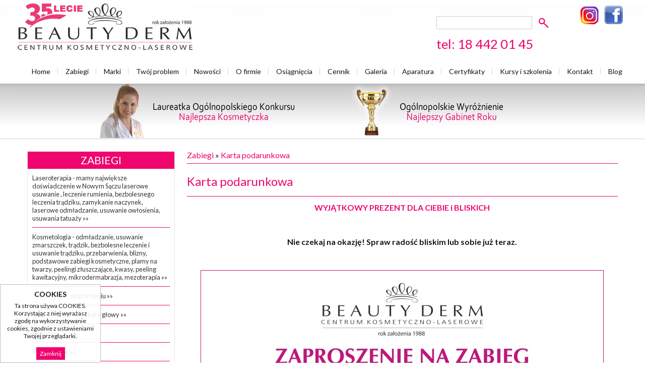

--- FILE ---
content_type: text/html; charset=utf-8
request_url: https://www.atelierurody.com.pl/karta-podarunkowa.html
body_size: 4936
content:
<!DOCTYPE HTML>
<html lang="pl">
<head>
  <title>Karta podarunkowa - Salon kosmetyczny Beauty-Derm</title>
  <meta name="description" content="WYJĄTKOWY PREZENT DLA CIEBIE i BLISKICH Nie czekaj na okazję! Spraw radość bliskim lub sobie już teraz. Przed każdym zabiegiem kosmetolog ..." />
  <meta name="generator" content="Quick.Cms.Ext v6.1" />
  <meta name="viewport" content="width=device-width, initial-scale=1" />
    <link rel="stylesheet" href="templates/default/style.css" />
  <link rel="stylesheet" href="templates/default/style-sliders.css" />
  <link rel="stylesheet" href="templates/default/style-widgets.css" />
  <link rel="shortcut icon" type="image/x-icon" href="favi.png" />

  <!--[if lt IE 9]>
  <link rel="stylesheet" href="templates/default/oldie.css" />
  <script src="plugins/html5shiv.js"></script>
  <![endif]-->
  <script src="plugins/jquery.min.js"></script>
  <script src="core/common.js"></script>
  <script src="core/libraries/quick.slider.js"></script>  <script src="core/libraries/quick.box.js"></script>
</head>
<body id="page30">
<nav id="skiplinks">
  <ul>
    <li><a href="#head2">Przejdź do menu głównego</a></li>
    <li><a href="#content">Przejdź do treści</a></li>
    <li><a href="#search">Przejdź do wyszukiwarki</a></li>
    <li><a href="mapa-strony.html#page">Przejdź do mapy strony</a></li>
    </ul>
</nav>
<div id="container">
  <div id="header">
    <header id="head1">      <div class="container">
        <div id="logo">          <div id="title"><a href="./"><img src="templates/default/img/logo1.jpg" alt="BEAUTY - DERM Centrum Kosmetyczno - Laserowe Nowy Sącz" /></a></div>

        </div>
        <div id="fb">
				  <div class="ins"><a href="https://www.instagram.com/beauty_derm_ns/" target="_blank"><img src="templates/default/img/ins.png" border="0"></a></div>
          <div class="fbBox logo"><a href="http://www.facebook.com/CentrumKosmetyczneBeautyDerm" target="_blank"><img src="templates/default/img/fb.png" width="40" height="40" border="0"></a></div>
           <div class="fbBox"><iframe src="https://www.facebook.com/plugins/like.php?href=http://www.facebook.com/CentrumKosmetyczneBeautyDerm&amp;layout=box_count&amp;show_faces=true&amp;width=100&amp;action=like&amp;font&amp;colorscheme=light&amp;height=65" scrolling="no" frameborder="0" style="border:none; overflow:hidden; width:100px; height:65px;" allowtransparency="true"></iframe></div>
        </div>
        <div id="box-search-tel">
                    <a id="search" tabindex="-1"></a>
          <form method="post" action="wyniki-wyszukiwania.html" id="search-form">
            <fieldset>
              <legend class="wai">Wyszukiwarka</legend>
              <span><label for="sSearch" class="wai">szukaj</label><input type="text" name="sSearch" id="sSearch" value="" maxlength="100" /></span><button type="submit" title="szukaj">szukaj</button>
            </fieldset>
          </form>
                    <div id="tel">tel: <a href='tel:18442 0145'>18 442 01 45</a></div>
        </div>

      </div>
    </header>
    <header id="head2">      <div class="container">

                <div id="menuResponsive"></div>
        <div id="searchRes"></div>
        <nav class="menu-1"><ul><li><a href="./">Home</a></li><li class=" selected-parent action"><a href="zabiegi.html">Zabiegi</a><ul><li class=" action"><a href="laseroterapia,16.html">Laseroterapia</a><ul><li><a href="laseroterapia.html">Laseroterapia - oferta »»</a></li><li><a href="laserowe-leczenie-tradziku.html">Laserowe leczenie trądziku »»</a></li><li><a href="usuwanie-tatuazy-i-makijazu-permanentnego-brwi-laser-nd-yag.html">Usuwanie tatuaży i makijażu permanentnego brwi Laser Nd:Yag »»</a></li></ul></li><li class=" action"><a href="kosmetyka.html">Kosmetologia</a><ul><li><a href="odmladzanie-usuwanie-zmarszczek.html">Odmładzanie, usuwanie zmarszczek »»</a></li><li><a href="tradzik-przebarwienia-blizny.html">Trądzik pospolity, przebarwienia, blizny »»</a></li><li><a href="tradzik-oczyszczanie-manualne.html">Trądzik - oczyszczanie manualne »»</a></li><li><a href="naczynka-rumien-skora-wrazliwa.html">Trądzik różowaty, naczynka, rumień, skóra wrażliwa »»</a></li><li><a href="inne-zabiegi-kosmetyczne.html">Inne zabiegi kosmetyczne »»</a></li></ul></li><li class=" action"><a href="trychologia-stop-lysieniu,151.html">Trychologia - stop łysieniu</a><ul><li><a href="trychologia-stop-lysieniu.html">Leczenie łysienia, wypadania włosów, trycholog Nowy Sącz »»</a></li><li><a href="trychologia-medyczna-farmakologiczna-mezoterapia-iglowa.html">Trychologia medyczna - Hair Filler »»</a></li><li><a href="trychologia-estetyczna-mezoterapia-mikroiglowa.html">Trychologia estetyczna - wspomagająca »»</a></li><li><a href="trychologia-kosmetyczna-pielegnacyjna.html">Trychologia kosmetyczna - pielęgnacyjna »»</a></li></ul></li><li><a href="mikropigmentacja-skory-glowy.html">Mikropigmentacja skóry głowy</a></li><li><a href="blizny.html">USUWANIE BLIZN</a></li><li class=" action"><a href="mezoterapie.html">Mezoterapie</a><ul><li><a href="mezoterapia-frakcyjna-skinpen-epionce,195.html">Mezoterapia frakcyjna Dermapen »»</a></li><li><a href="mezoterapia-mikroiglowa,197.html">Mezoterapia Mikroigłowa »»</a></li><li><a href="mezoterapia-beziglowa,196.html">Mezoterapia bezigłowa »»</a></li><li><a href="radiofrekwencji-mikroiglowej-thermofraxel.html">Radiofrekwencji Mikroigłowej ThermoFraxel »»</a></li></ul></li><li><a href="fale-radiowe-(rf-laser).html">Fale Radiowe (RF+laser)</a></li><li><a href="zabiegi-dla-mezczyzn.html">Zabiegi dla mężczyzn</a></li><li><a href="elektroliza-(naczynka-wlosy).html">Elektroliza (naczynka, włosy)</a></li><li class=" action"><a href="zabiegi-wyszczuplajace.html">Zabiegi wyszczuplające</a><ul><li><a href="lipolaser-laserowa-redukcja-tkanki-tluszczowej.html">LipoLaser - laserowa redukcja tkanki tłuszczowej »»</a></li><li><a href="drenaz-limfatyczny-presoterapia-boa.html">Drenaż limfatyczny Presoterapia BOA »»</a></li><li><a href="fale-radiowe-z-laserem-(cialo).html">Fale radiowe z laserem (ciało)  »»</a></li><li><a href="liposukcja-ir.html">Liposukcja IR »»</a></li><li><a href="dermologica-(dermomasaz-podcisnieniowy).html">Dermologica (dermomasaż podciśnieniowy) »»</a></li><li><a href="tlenoterapia-przy-zabiegach-na-cialo.html">Tlenoterapia przy zabiegach na ciało »»</a></li></ul></li><li><a href="makijaz-permanentny,23.html">Makijaż permanentny</a></li><li class=" action"><a href="day-spa.html">Day Spa</a><ul><li><a href="day-spa-wyjatkowa-oferta.html">Day Spa wyjątkowa oferta »»</a></li><li><a href="pakiety-kosmetyczne.html">Pakiety kosmetyczne »»</a></li><li><a href="pakiety-na-cialo-wyszczuplanie.html">Pakiety na ciało - wyszczuplanie »»</a></li><li><a href="pakiety-slubne.html">Pakiety ślubne »»</a></li><li><a href="pakiety-dla-kobiet-w-ciazy.html">Pakiety dla kobiet w ciąży »»</a></li></ul></li><li><a href="masaze.html">Masaże</a></li><li class=" action"><a href="przedluzanie-lifting-rzes.html">Przedłużanie, lifting rzęs</a><ul><li><a href="przedluzanie-rzes-1-1-i-objetosciowe.html">Przedłużanie rzęs 1:1 i objętościowe »»</a></li><li><a href="lifiting-laminacja-i-botulina-rzes.html">Lifiting, laminacja i botulina rzęs »»</a></li></ul></li><li><a href="stylizacja-slubna.html">Stylizacja ślubna</a></li><li><a href="makijaz-slubny-i-okazjonalny.html">Makijaż ślubny i okazjonalny</a></li><li class=" action"><a href="manicure-pedicure.html">Manicure, pedicure</a><ul><li><a href="odmladzanie-dloni-usuwanie-plam.html">Odmładzanie dłoni, usuwanie plam »»</a></li><li><a href="profesjonalna-pielegnacja-rak-i-stop.html">Profesjonalna pielęgnacja rąk i stóp »»</a></li></ul></li><li class="selected"><a href="karta-podarunkowa.html">Karta podarunkowa</a></li></ul></li><li><a href="marki.html">Marki</a></li><li><a href="twoj-problem.html">Twój problem</a></li><li><a href="nowosci.html">Nowości</a></li><li><a href="o-firmie.html">O firmie</a></li><li><a href="osiagniecia.html">Osiągnięcia</a></li><li><a href="cennik.html">Cennik</a></li><li><a href="galeria.html">Galeria</a></li><li><a href="aparatura.html">Aparatura</a></li><li><a href="certyfikaty.html">Certyfikaty</a></li><li><a href="kursy-i-szkolenia.html">Kursy i szkolenia</a></li><li><a href="kontakt.html">Kontakt</a></li><li><a href="blog.html">Blog</a></li></ul></nav>
      </div>
    </header>
       <div id="slider-1" class="bannerStatic"><a href="osiagniecia.html"><img src="templates/default/img/header.jpg" alt="Baner" /></a></div>
  </div>

  <div id="body">
    <div class="container">
            <div id="content">
<article id="page">
<link rel="stylesheet" href="plugins/accordion/style.css">
<script src="plugins/accordion/jQuery.js"></script>
<script>
$(function() {
  $( "#accordion" ).accordion({
    heightStyle: "content",
    active: false,
    collapsible: true
  });
});
</script>
<div id="page-left"> 
          <div class="box-left"><nav class="menu-1"><ul><li class=" selected-parent action"><a href="zabiegi.html">Zabiegi</a><ul><li class=" action"><a href="laseroterapia,16.html">Laseroterapia - mamy największe doświadczenie w Nowym Sączu laserowe usuwanie , leczenie rumienia, bezbolesnego leczenia trądziku, zamykanie naczynek, laserowe odmładzanie, usuwanie owłosienia, usuwania tatuaży »»</a><ul><li><a href="laseroterapia.html">Laseroterapia - oferta »»</a></li><li><a href="laserowe-leczenie-tradziku.html">Laserowe leczenie trądziku »»</a></li><li><a href="usuwanie-tatuazy-i-makijazu-permanentnego-brwi-laser-nd-yag.html">Usuwanie tatuaży i makijażu permanentnego brwi Laser Nd:Yag »»</a></li></ul></li><li class=" action"><a href="kosmetyka.html">Kosmetologia - odmładzanie, usuwanie zmarszczek, trądzik, bezbolesne leczenie i usuwanie trądziku, przebarwienia, blizny, podstawowe zabiegi kosmetyczne, plamy na twarzy, peelingi złuszczające, kwasy, peeling kawitacyjny, mikrodermabrazja, mezoterapia »»</a><ul><li><a href="odmladzanie-usuwanie-zmarszczek.html">Odmładzanie, usuwanie zmarszczek »»</a></li><li><a href="tradzik-przebarwienia-blizny.html">Trądzik pospolity, przebarwienia, blizny »»</a></li><li><a href="tradzik-oczyszczanie-manualne.html">Trądzik - oczyszczanie manualne »»</a></li><li><a href="naczynka-rumien-skora-wrazliwa.html">Trądzik różowaty, naczynka, rumień, skóra wrażliwa »»</a></li><li><a href="inne-zabiegi-kosmetyczne.html">Inne zabiegi kosmetyczne »»</a></li></ul></li><li class=" action"><a href="trychologia-stop-lysieniu,151.html">Trychologia - stop łysieniu »»</a><ul><li><a href="trychologia-stop-lysieniu.html">Leczenie łysienia, wypadania włosów, trycholog Nowy Sącz »»</a></li><li><a href="trychologia-medyczna-farmakologiczna-mezoterapia-iglowa.html">Trychologia medyczna - Hair Filler »»</a></li><li><a href="trychologia-estetyczna-mezoterapia-mikroiglowa.html">Trychologia estetyczna - wspomagająca »»</a></li><li><a href="trychologia-kosmetyczna-pielegnacyjna.html">Trychologia kosmetyczna - pielęgnacyjna »»</a></li></ul></li><li><a href="mikropigmentacja-skory-glowy.html">Mikropigmentacja skóry głowy »»</a></li><li><a href="blizny.html">Blizny »»</a></li><li class=" action"><a href="mezoterapie.html">Mezoterapie »»</a><ul><li><a href="mezoterapia-frakcyjna-skinpen-epionce,195.html">Mezoterapia frakcyjna Dermapen »»</a></li><li><a href="mezoterapia-mikroiglowa,197.html">Mezoterapia Mikroigłowa »»</a></li><li><a href="mezoterapia-beziglowa,196.html">Mezoterapia bezigłowa »»</a></li><li><a href="radiofrekwencji-mikroiglowej-thermofraxel.html">Radiofrekwencji Mikroigłowej ThermoFraxel »»</a></li></ul></li><li><a href="fale-radiowe-(rf-laser).html">Fale Radiowe (RF+laser) - odmładzanie twarzy, wyszczuplanie ciała, rozstępy »»</a></li><li><a href="zabiegi-dla-mezczyzn.html">Zabiegi dla meżczyzn »»</a></li><li><a href="elektroliza-(naczynka-wlosy).html">Elektroliza (naczynka, włosy, włókniaki) »»</a></li><li class=" action"><a href="zabiegi-wyszczuplajace.html">TYLKO U NAS  rewolucyjne zabiegi - wyszczuplanie, modelowanie sylwetki, usuwanie cellulitu, rozstępy. DERMOLOGICA + LIPOSUKCJA IR + FALE RADIOWE z LASEREM + Tlenoterapia hiperbaryczna i inhalacyjna »»</a><ul><li><a href="lipolaser-laserowa-redukcja-tkanki-tluszczowej.html">LipoLaser - laserowa redukcja tkanki tłuszczowej »»</a></li><li><a href="drenaz-limfatyczny-presoterapia-boa.html">Drenaż limfatyczny Presoterapia BOA »»</a></li><li><a href="fale-radiowe-z-laserem-(cialo).html">Fale radiowe z laserem (ciało)  »»</a></li><li><a href="liposukcja-ir.html">Liposukcja IR »»</a></li><li><a href="dermologica-(dermomasaz-podcisnieniowy).html">Dermologica (dermomasaż podciśnieniowy) »»</a></li><li><a href="tlenoterapia-przy-zabiegach-na-cialo.html">Tlenoterapia przy zabiegach na ciało »»</a></li></ul></li><li><a href="makijaz-permanentny,23.html">Makijaż permanentny - Long Time Liner wszystkimi technikami: Ombre, Cieniową, Pudrową, Piórkową, Microblending. »»</a></li><li class=" action"><a href="day-spa.html">Day Spa »»</a><ul><li><a href="day-spa-wyjatkowa-oferta.html">Day Spa wyjątkowa oferta »»</a></li><li><a href="pakiety-kosmetyczne.html">Pakiety kosmetyczne »»</a></li><li><a href="pakiety-na-cialo-wyszczuplanie.html">Pakiety na ciało - wyszczuplanie »»</a></li><li><a href="pakiety-slubne.html">Pakiety ślubne »»</a></li><li><a href="pakiety-dla-kobiet-w-ciazy.html">Pakiety dla kobiet w ciąży »»</a></li></ul></li><li><a href="masaze.html">Masaże »»</a></li><li class=" action"><a href="przedluzanie-lifting-rzes.html">Przedłużanie rzęs na stałe - metoda 1:1, zagęszczanie rzęs »»</a><ul><li><a href="przedluzanie-rzes-1-1-i-objetosciowe.html">Przedłużanie rzęs 1:1 i objętościowe »»</a></li><li><a href="lifiting-laminacja-i-botulina-rzes.html">Lifiting, laminacja i botulina rzęs »»</a></li></ul></li><li><a href="stylizacja-slubna.html">Stylizacja ślubna - Pakiety Ślubne »»</a></li><li><a href="makijaz-slubny-i-okazjonalny.html">Makijaż ślubny i okazjonalny (ArtDeco) »»</a></li><li class=" action"><a href="manicure-pedicure.html">Manicure i stylizacja paznokci, pedicure kosmetyczny, żel, hybrydy, odmładzanie dłoni, usuwanie plam, podologia, pielęgnacja rąk i stóp. »»</a><ul><li><a href="odmladzanie-dloni-usuwanie-plam.html">Odmładzanie dłoni, usuwanie plam »»</a></li><li><a href="profesjonalna-pielegnacja-rak-i-stop.html">Profesjonalna pielęgnacja rąk i stóp »»</a></li></ul></li><li class="selected"><a href="karta-podarunkowa.html">Karta podarunkowa »»</a></li></ul></li></ul></nav></div><div class="widgets-list widgets-3"><ul><li id="widget-3" class="widget type-1"><div class="description"><p><a href="promocja-miesiaca.html"><img src="templates/default/img/oferta_specjalna1.jpg" alt="" width="239" height="42" /></a></p></div></li><li id="widget-4" class="widget type-1"><div class="description"><p><a href="sprawdz-swoja-skore.html"><img src="templates/default/img/oferta_specjalna2.jpg" alt="" width="239" height="42" /></a></p></div></li><li id="widget-5" class="widget type-1"><div class="description"><p><a href="day-spa.html"><img src="templates/default/img/oferta_specjalna3.jpg" alt="" width="239" height="42" /></a></p></div></li><li id="widget-6" class="widget type-1"><div class="description"><p><a href="bon-rabatowy.html"><img src="templates/default/img/oferta_specjalna4.jpg" alt="" width="239" height="42" /></a></p></div></li></ul></div></div>
  <div id="page-right"><nav class="breadcrumb"><a href="zabiegi.html">Zabiegi</a>&nbsp;&raquo;&nbsp;<a href="karta-podarunkowa.html">Karta podarunkowa</a></nav><h1>Karta podarunkowa</h1><div class="content"><p class="txd2" style="text-align: center;">WYJĄTKOWY PREZENT DLA CIEBIE i BLISKICH</p>
<p> </p>
<p style="text-align: center;"><strong>Nie czekaj na okazję! Spraw radość bliskim lub sobie już teraz.</strong></p>
<p> </p>
<p><strong><img style="display: block; margin-left: auto; margin-right: auto;" src="images/zaproszenie.jpg" alt="" width="800" height="377" /></strong></p>
<p> </p>
<p style="text-align: center;"><strong>Przed każdym zabiegiem kosmetolog przeprowadza bezpłatne elektroniczne badanie skóry celem indywidualnego doboru zabiegu.</strong></p>
<p> </p>
<p>Wykup bon upominkowy o dowolnej wartości, obdarz nim bliską osobę: mamę, ojca, żonę, męża, przyjaciółkę, partnera. Każdy z nas potrzebuje relaksu lub odrobiny luksusu. Zdrowa, ładna skóra możę przywrócić pewność siebie, lepsze samopoczucie, odmienić nasze życie.</p>
<p>Obdarzona osoba sama zadecyduje o wyborze terminu i stosownego dla niej zabiegu. Centrum BEAUTY - DERM oferuje największą ofertę w Nowym Sączu.</p>
<p>Bon upominkowy można też zrealizować w formie doboru odpowiednich kosmetyków do pielęgnacji, czy leczenia w domu. Można go również zrealizować wybierając pakiet -<a class="l" href="day-spa-wyjatkowa-oferta.html"> zobacz pakiet »»</a></p>
<p> </p>
<p> </p></div></div>
</article>

      </div>
     
    </div>
  </div>
</div>
<div id="foot-logo">  <footer>
    <div class="container">
      <div class="images-slider-6"><ul class="images-6"><li><a href="http://www.atelierurody.com.pl/zabiegi-firmowe-10.html" title=""><img src="files/165/mc.png" alt="" /></a></li><li><a href="http://www.atelierurody.com.pl/zabiegi-firmowe-2.html" title=""><img src="files/165/logo1.png" alt="" /></a></li><li><a href="http://www.atelierurody.com.pl/makijaz-permanentny.html" title=""><img src="files/165/logo9.png" alt="" /></a></li><li><a href="files/logo12.png" class="quickbox[1]" title=""><img src="files/165/logo12.png" alt="" /></a></li><li><a href="files/logo13.png" class="quickbox[1]" title=""><img src="files/165/logo13.png" alt="" /></a></li><li><a href="http://www.atelierurody.com.pl/mezoterapia-frakcyjna-skinpen-epionce.html" title=""><img src="files/165/logo14.png" alt="" /></a></li><li><a href="http://www.atelierurody.com.pl/zabiegi-firmowe-6.html" title=""><img src="files/165/logo2.png" alt="" /></a></li><li><a href="http://www.atelierurody.com.pl/zabiegi-firmowe-7.html" title=""><img src="files/165/logo3.png" alt="" /></a></li><li><a href="http://www.atelierurody.com.pl/zabiegi-firmowe-9.html" title=""><img src="files/165/logo4.png" alt="" /></a></li><li><a href="http://www.atelierurody.com.pl/stylizacja-paznokci.html" title=""><img src="files/165/logo5.png" alt="" /></a></li><li><a href="http://www.atelierurody.com.pl/zabiegi-firmowe-4.html" title=""><img src="files/165/logo7.png" alt="" /></a></li><li><a href="files/logo11.png" class="quickbox[1]" title=""><img src="files/165/logo11.png" alt="" /></a></li><li><a href="http://www.atelierurody.com.pl/francuski-zabieg-firmowy-ma-bougie-magiczny-relaks-i-regeneracja-skory.html" title=""><img src="files/165/logo25.png" alt="" /></a></li><li><a href="http://www.atelierurody.com.pl/zabiegi-firmowe-11.html" title=""><img src="files/165/logo24.png" alt="" /></a></li><li><a href="http://www.atelierurody.com.pl/organic-oxygen.html" title=""><img src="files/165/logo23.png" alt="" /></a></li><li><a href="http://www.atelierurody.com.pl/zabieg-exuviance-professional-dla-skory-naczyniowej.html" title=""><img src="files/165/logo22.png" alt="" /></a></li><li><a href="files/logo26.png" class="quickbox[1]" title=""><img src="files/165/logo26.png" alt="" /></a></li><li><a href="files/logo27.png" class="quickbox[1]" title=""><img src="files/165/logo27.png" alt="" /></a></li><li><a href="files/logo28.png" class="quickbox[1]" title=""><img src="files/165/logo28.png" alt="" /></a></li></ul></div><script>$(".images-slider-6").quickslider({ mSliderType: "image", sAnimation: "list", iPause:3000 });</script>
    </div>
  </footer>
</div>
<div id="foot">  <footer>
    <div class="container">

      <div class="copy">BEAUTY - DERM Centrum Kosmetyczno - Laserowe Nowy Sącz <br>
<a href="http://opensolution.org/">Powered by Quick.CMS</a>  Realizacja: <a href="http://www.verakom.pl" target="_blank">Verakom</a></div>
    </div>
  </footer>
</div>
<div class="widgets-list widgets-5"><script>$( function(){displayNotice( 9, 0, true );} );</script>
      <aside class="widget type-10 location-0 id-9"><div class="head">Cookies</div><div class="description"><p>Ta strona używa COOKIES. Korzystając z niej wyrażasz zgodę na wykorzystywanie cookies, zgodnie z ustawieniami Twojej przeglądarki.</p></div><div class="close"><a href="#">Zamknij</a></div></aside><script>
    (function(i,s,o,g,r,a,m){i['GoogleAnalyticsObject']=r;i[r]=i[r]||function(){
    (i[r].q=i[r].q||[]).push(arguments)},i[r].l=1*new Date();a=s.createElement(o),
    m=s.getElementsByTagName(o)[0];a.async=1;a.src=g;m.parentNode.insertBefore(a,m)
    })(window,document,'script','//www.google-analytics.com/analytics.js','ga');
    ga('create', 'UA-10343003-25', 'auto');
    ga('send', 'pageview');
    </script></div>
</body>
</html>

--- FILE ---
content_type: text/css
request_url: https://www.atelierurody.com.pl/templates/default/style.css
body_size: 5689
content:
/* Quick.Cms.Ext v6.x default stylesheet */
@import url(https://fonts.googleapis.com/css?family=Lato:400,700&subset=latin,latin-ext);
/* GLOBAL STYLES */
body, body *{margin:0;padding:0;border:0;-webkit-box-sizing:border-box;-moz-box-sizing:border-box;box-sizing:border-box;}
body,table{color:#141515;font-size:1em;font-family: 'Lato', sans-serif;}
h1,h2,h3,h4{font-size:1em;}
body#page1{padding:0;background:#fff url('img/bg.jpg') repeat-x;text-align:center;}
body{padding:0;background:#fff url('img/bg_all.jpg') repeat-x center 10px;text-align:center;}
hr {height:0;margin:20px 0;border:none;border-top:1px solid #ee056e;}
#searchRes{display:none}

input[type="text"], input[type="password"], input[type="file"], input[type="email"], select, textarea{padding:2px;border-width:1px;border-style:solid;border-color:#CCCCCC;font-family:Arial, sans-serif;font-size:1em;border-radius:2px;}
input[type="text"]:focus, input[type="password"]:focus, input[type="email"]:focus, select:focus, textarea:focus{border-color:#ee056e;box-shadow:0 0 3px #ee056e;outline:none}
input[type="text"].warning-required, input[type="password"].warning-required, input[type="email"].warning-required, select.warning-required, textarea.warning-required{background:#fbefef;border-color:#bb4c2e;}
input[type="submit"], button[type="submit"]{padding:5px 14px;border-width:1px;border-style:solid;background:#ee056e;color:#fff;transition:all 0.3s ease;font-family:Arial, sans-serif;font-size:1em;border-radius:2px;}
input[type="submit"]:hover, input[type="submit"]:focus, button[type="submit"]:hover, button[type="submit"]:focus{background:#b70455;cursor:pointer;}
label{font-weight:bold;}
label span{padding-left:10px;color:#aaa;font-weight:normal;}
/* 
table{border-collapse:collapse;border-spacing:0;font-size:100%;margin:5px;}
tbody, tfoot, thead{margin:0;padding:0;}*/
caption {margin:0;padding:2px 4px;border:1px solid #e8eaee;font-size:100%;font:inherit;vertical-align:baseline;}
td {padding:4px 6px;}

.txd3 {ffont-size: 13px;font-weight: bold;color:#ee056e;}
.txd {font-size: 16px;font-weight: bold;color:#ee056e;text-decoration: none;}
.txd2 {font-size: 16px;font-weight: bold;color:#ee056e;text-decoration: none;}

a{color:#000;text-decoration:underline;}
a:hover{color:#ee056e;text-decoration:underline;}
a:visited{}

.msg{clear:both;overflow:hidden;padding:20px 0;text-align:center;}
.msg.done, .msg.error{margin:10px 0;background:#0093dd url('img/info.png') no-repeat 20px center;color:#fff;font-size:1.5em;}
.msg.done a, .msg.error a{color:#fff;}
.msg.done a:hover, .msg.error a:hover{color:#1f1a17;}
.msg a.action{display:inline-block;margin:7px 7px;padding:3px 8px;border:1px solid #fff;text-decoration:none;font-size:0.813em;}
.msg a.action:hover{background:#fff;}
.msg.panel a.action{margin-top:13px;}
.msg.error{background-color:#cc1426;}
.wai{position:absolute;width:1px;height:1px;clip:rect(1px 1px 1px 1px);clip:rect(1px, 1px, 1px, 1px);overflow:hidden;}

#container, #foot .container, #foot-logo .container{position:relative;width:1220px;margin:0px auto;text-align:left;/*box-shadow:0 2px 6px rgba(100,100,100,0.3); */}
#container:after{content:"";display:table;clear:both;}
#header{}
#body, #foot, #foot-logo{float:left;width:100%;margin:0 auto;padding:0;}
#body img{max-width:100%;}

/* QUICK LINKS */
#skiplinks{position:absolute;top:0;left:0;}
#skiplinks a{position:absolute;top:-500px;left:0;z-index:10;min-width:200px;padding:10px;color:#fff;}
#skiplinks a:focus{top:0;background:#000;color:#fff;}

/* LOGO, HEADER BACKGROUND AND SLOGAN */
#head1{float:left;width:100%;height:124px;}
#head1 .container{}
#logo{float:left;padding:5px 0 0 5px;position:relative;}
#logo #title{float:left;}
#logo #title a{color:#1f1a17;font:bold 3.25em 'Arial';line-height:1em;text-decoration:none;}
#logo #title a span{color:#cc1426;background:inherit;}
#logo #title a strong{color:#0093dd;background:inherit;}
#logo #title a em{color:#cc1426;font-style:normal;}
#logo #slogan{float:left;clear:left;padding:4px 0 0 4px;background:inherit;color:#1f1a17;}

#box-search-tel{float:right}
#tel{clear:both;float:left;padding:4px 0;background:inherit;color:#EE056E;font:normal 1.6em 'Lato';margin-top:10px}
#tel a{text-decoration:none;color:#EE056E;}
#fb{float: right;margin-top:10px;margin-left: 14px;}
#fb .fbBox.logo{padding-left:18px}
#fb .ins{float:left;margin: 1px 8px 12px 0;}

#search-form{float:left;min-width:140px;width:90%;margin:32px 1% 0 0;text-align:right;}
#search-form input[type="text"], #search-form button{float:left;height:26px;padding:5px 3%;}
#search-form input[type="text"]{min-width:100px;width:78%;background:#fff;color:#333;border-top-right-radius:0;border-bottom-right-radius:0;}
#search-form button{width:20%;background:url('img/search.png') no-repeat center center;color:transparent;border-top-left-radius:0;border-bottom-left-radius:0;line-height:0.8em;}
#search-form button:hover, #search-form button:focus{background-color:#f2f2f2;transition:all 0.5s ease;}

/* HEADER WITH TOP MENU */
#head2{float:left;width:100%;}
#head2 .container{float:left;width:100%;height: 43px;}

/* MENU TOP 1*/
#header .menu-1{float:right;clear:both}
#header .menu-1 ul{float:left;width:100%;height:100%;margin:0;list-style:none;}
#header .menu-1 li{position:relative;float:left;padding:2px 7px;margin: 0;background: url('img/li.jpg') no-repeat right center}
#header .menu-1 a{float:left;width:100%;margin:0;padding:0px 8px;color:#141515;font-size:0.875em;text-decoration:none;background:transparent}
#header .menu-1 ul li a:hover, #header .menu-1 ul li.selected a{color:#fff;transition:all 0.5s ease;background:#ee056e}
#header .menu-1 li:last-child {background:transparent}
/* DROP DOWN MENU */
#header .menu-1 > ul{margin:4px 0 8px; line-height:1.5em;}
#header .menu-1 li{position:relative;}
#header .menu-1 li a{border:0;}

#header .menu-1 li:after{display:none;}

#header .menu-1 ul ul li:first-child{padding-top:16px}

#header .menu-1 ul li.selected ul li a{background:#fff;color:#141515;}
#header .menu-1 ul li.selected ul li a:hover{color:#fff;background:#ee056e}

#header .menu-1 ul ul{display:none;position:absolute;top:25px;left:0px;z-index:10;height:auto;white-space:nowrap;background:#fff;width:auto;box-shadow: 0px 6px 11px 0px rgba(156,147,156,1);}

#header .menu-1 > ul > li:hover > ul{display:block;}
#header .menu-1 ul ul li{clear:left;display:block;width:100%;margin-left:0;background:none}
#header .menu-1 > ul > li > ul > li{border-top:1px solid #fff;}

#header .menu-1 > ul > li > ul > li > ul{top:0;left:100%;border-left:5px solid #ee056e;}
#header .menu-1 > ul > li > ul > li:hover ul{display:block;background:#fff;}
#header .menu-1 ul ul ul li{border-bottom:1px solid #fff;}
#header .menu-1 ul ul ul li a{font-size:0.875em;}

/* MENU TOP 2*/
#header .menu-2{float:right;}
#header .menu-2 ul{float:left;width:100%;height:100%;margin:0;list-style:none;}
#header .menu-2 li{position:relative;float:left;padding:2px 7px;margin: 0;background: url('img/li.jpg') no-repeat right center}
#header .menu-2 a{float:left;width:100%;margin:0;padding:0px 7px;color:#141515;font-size:0.875em;text-decoration:none;background:transparent}
#header .menu-2 a:hover, #header .menu-2 .selected a, #header .menu-2 .selected-parent a{color:#fff;transition:all 0.5s ease;background:#ee056e}
#header .menu-2 li:last-child{background:transparent}
/* DROP DOWN MENU */
#header .menu-2 > ul{margin:6px 0 0;line-height:1.5em;}
#header .menu-2 li{position:relative;}
#header .menu-2 li a{border:0;}

/* SLIDER */
/* You will find slider styles in style-slider.css file */

/* BODY/CONTENT STYLES */
#body{clear:both;margin:0}
#body:after{content:"";display:table;clear:both;}

/* PAGE */
#page{position:relative;float:left;width:98%;margin:0 0 10px;text-align:left;padding-left: 2%;}
#page h1{padding:24px 0 15px;color:#ee056e;font-size:1.5em;font-weight:normal;width:100%;border-bottom:1px solid #ee056e}
#page .msg.error h1{margin-top:15px;color:#fff;}
#page .msg.error.panel h1{margin:0;font-size:1em;}

#page-left{width:25%;float:left;margin-top:26px}
#page-right{width:73%;float:right;margin-left:2%}

#page-left .menu-1 a{text-decoration:none}
#page-left .menu-1 ul{list-style:none}
#page-left .menu-1 ul li{border: 1px solid #E6E6E6;padding: 0 0 20px;}
#page-left .menu-1 ul ul li{border:0;padding: 0}
#page-left .menu-1 ul ul li a{border-top:1px solid #ee056e;}
#page-left .menu-1 ul ul li:first-child a{border-top:0}

#page-left .menu-1 ul li a{text-transform: uppercase;display: block;text-align:center;background:#ee056e;color:#fff;padding:4px 10px;width:100%;font-size:1.33em;font-weight:400}

#page-left .menu-1 ul ul li, #page-left .menu-1 ul li{width:100%;float:left;}
#page-left .menu-1 ul ul li a{color:#333333;float:left;background:#fff;text-align:left;padding:10px 0;margin:0 3%;width: 94%;text-transform:inherit;font-size:0.8em;font-weight:400}
#page-left .menu-1 ul ul li a:hover, #page-left .menu-1 ul ul li.selected a{color:#000000;}
#page-left .menu-1 ul ul li.selected a{font-weight:bold}
#page-left .menu-1 ul ul li.selected ul li a{font-weight:normal;color:#333333;border-top:0}
#page-left .menu-1 ul ul li.selected ul li.selected a, #page-left ul ul li ul li a{border-top:0}
#page-left .menu-1 ul ul ul{display:none;float:left}
#page-left .menu-1 ul ul li ul li a{padding-left:16px;padding-right:5px}

/* PAGE - BREADCRUMB (navigation path) */
#page nav.breadcrumb{float:left;width:100%;border-bottom:1px solid #ee056e;margin:18px 0 20px 0}
#page nav.breadcrumb a{text-decoration:none;color:#ee056e;font-size:1em;font-weight:normal;width:100%;line-height: 2em;}
#page nav.breadcrumb a:hover{}


#page div.content.cennik{clear:both;float:left;margin-top:10px;font-size:0.8em}
/* PAGE CONTENT */
#page div.content{line-height:1.5em;margin: 10px 0;}
#page div.content > ul, #page div.content > ol{padding:0 0 0 30px;}
/* #page div.content > ul:after, #page div.content > ol:after{content:"";display:table;clear:both;} */ /* Uncomment if necessary */
#page div.content > ul li, #page div.content > ol li{margin:8px;padding:0;}
#page div.content > h2, #page div.content > h3{font-size:1.5em;line-height:1.75em;font-weight:normal;}
#page div.content > h3{font-size:1.25em;}
#page div.content > p{padding-bottom:10px;}

#page ul.options{float:left;width:100%;margin:0 10px 20px 0;list-style:none;}
#page ul.options::after{content:"";display:table;clear:both;}
#page ul.options li{float:left;margin:0 10px 0 0;}
#page ul.options .edit a, #page ul.options .delete a{display:inline-block;width:21px;height:21px;background:url('../admin/img/options.png') no-repeat 0px 0px;text-indent:100%;white-space:nowrap;overflow:hidden;font-size:1%;color:transparent;}
#page ul.options .edit a:hover{background-position:0 -21px;}
#page ul.options .delete a{background-position:-21px 0;}
#page ul.options .delete a:hover{background-position:-21px -21px;}

#page > time{position:absolute;top:40px;right:0;color:#6e6e6e;}

/* IMAGES STYLES */
/* global */
#content li img{border:1px solid #141515}
#content li img:hover{opacity:0.6;}
/* list global */
ul[class*='images-']{list-style:none;}
ul[class*='images-'] li{margin:0 0 15px 0;background:inherit;text-align:center;}
ul[class*='images-'] p{max-width:250px;margin:0 auto;color:#0093dd;font-size:0.875em;}
#content div.content .images-3, #content div.content .images-4{padding:0;}
/* list custom */
.images-1{clear:left;float:left;margin:9px 20px 0 0;}
.images-2{clear:right;float:right;margin:8px 0 0 15px;}
.images-3, .images-4{clear:both;}
.images-4{padding-top:15px;}
.images-3:after, .images-4:after{content:'';display:table;clear:both;}
.images-3 li, .images-4 li{float:left;width:25%;}
.images-3 li:nth-child(4n+1), .images-4 li:nth-child(4n+1){clear:left;}
#content div.content .images-3, #content div.content .images-4{clear:none;}

/* list custom */
div.content ul[class*='images-']{clear:both;display:flex;flex-flow:row wrap;justify-content: start;list-style:none;padding: 20px 0 !important;}
div.content ul[class*='images-'] li:before{display:none}
div.content ul[class*='images-'] li{flex:0 0 calc( 100% / 4 );padding: 0 1% !important;margin:8px 0 !important}

/* FILES LIST STYLES */
.files-list{width:100%;float:left;margin:15px 0 5px;list-style:none;vertical-align:middle;border-left:2px solid #c8cccf;font-size:0.9em;}
.files-list li{float:left;clear:left;width:100%;height:20px;margin:9px 0 9px 20px;padding-left:30px;background:url('img/files-ext.gif') no-repeat 0 -260px;}
.files-list p{display:inline;color:#0093dd;font-style:italic;}
.files-list p:before{content:" - ";}
.files-list .zip{background-position:0 0;}
.files-list .xml{background-position:0 -20px;}
.files-list .xls{background-position:0 -40px;}
.files-list .web{background-position:0 -60px;}
.files-list .vcf{background-position:0 -80px;}
.files-list .txt{background-position:0 -100px;}
.files-list .sys{background-position:0 -120px;}
.files-list .swf{background-position:0 -140px;}
.files-list .psd{background-position:0 -160px;}
.files-list .pps{background-position:0 -180px;}
.files-list .png{background-position:0 -200px;}
.files-list .pic{background-position:0 -220px;}
.files-list .pdf{background-position:0 -240px;}
.files-list .nn{background-position:0 -260px;}
.files-list .eml{background-position:0 -280px;}
.files-list .media{background-position:0 -300px;}
.files-list .fla{background-position:0 -320px;}
.files-list .exe{background-position:0 -340px;}
.files-list .chm{background-position:0 -360px;}
.files-list .cdr{background-position:0 -380px;}

/* QUICK.BOX */
#quick-box{position:fixed;width:100%;height:100%;left:0;top:0;background:rgba( 0, 0, 0, 0.7 );z-index:200;}
#quick-box .background{height:100%;}
#quick-box .quick-box-container{position:absolute;padding:0;border-radius:5px;box-shadow: 0 0 15px 1px #000;}
#quick-box .image-wrapper{position:relative;line-height:0;}
#quick-box .image-wrapper img{margin:0;padding:0;border-radius:5px;}
#quick-box .navigation{position:absolute;bottom:0;margin:0;padding:5px 0;text-align:center;font-size:0.875em;font-weight:bold;color:#ddd;line-height:normal;background:rgba( 0, 0, 0, 0.2 );width:100%;}
#quick-box .description{margin:0;padding:5px 0;text-align:center;font-size:0.875em;color:#ddd;font-weight:bold;background:rgba( 0, 0, 0, 0.8 );border-bottom-left-radius:5px;border-bottom-right-radius:5px;max-height:66px;overflow:hidden;}

#quick-box .prev, #quick-box .next{position:absolute;display:block;width:50%;top:15%;height:70%;margin:0px;color:#fff;font-family:Verdana;z-index:100;opacity:0.15;text-decoration:none;}
#quick-box .prev span, #quick-box .next span{position:absolute;top:47%;left:0;padding:10px;border:1px solid #fff;background:#000;}
#quick-box .next span{left:auto;right:0;border-right:none;}
#quick-box .prev span{border-left:none;}
#quick-box .next:hover, #quick-box .prev:hover{opacity:0.8;}
#quick-box .prev{left:0;}
#quick-box .next{right:0;}
#quick-box .close{position:absolute;top:0;right:0;padding:0 4px 2px;opacity:0.5;background:#000;color:#fff;font-weight:bold;font-family:"Trebuchet MS";text-decoration:none;border:1px solid #fff;border-top:none;border-right:none;border-top-right-radius:5px;z-index:100;}
#quick-box .close:hover{opacity:0.8;}
#quick-box .close, #quick-box .prev, #quick-box .next{line-height:normal;}
#quick-box .loading{display:block;padding:40px 35px;color:white;line-height:1em;}

/* SUBPAGES LIST STYLES */
/* global */
[class*="pages-"]{float:left;width:100%;margin:7px 0;list-style:none;}
.pages-list li{clear:left;float:left;width:100%;margin:8px 0;padding: 0 ;border: 1px solid #e3e3e3; }
.pages-list li .image{float:left;margin:10px 2.5% 5px;}
.pages-list h2{padding:10px 2px;font-size:1em;border-bottom: 1px solid #e3e3e3; background: #f9f9f9;}
.pages-list h2 a{color:#555555;font-size:0.9em;font-weight:normal;background:none;padding-left: 19px;text-decoration:none;}
.pages-list h2 a:hover{color:#cc1426;background:none;text-decoration:underline;}
.pages-list div.description{margin:5px 2.5% 0;font-weight:normal;font-size:1em;line-height:1.4em;}
.pages-list ul, .pages-list ol{float:left;width:96%;margin:5px 0 0 4%;padding:0;list-style:disc;}
.pages-list li li{padding:0;border:0;background:none;}
.pages-list li ol{list-style:decimal;}
.pages-list p, .pages-5 p{padding-bottom:0px;}
/* custom */
.pages-4 time{display:block;padding:0 2.5% 5px;color:#6e6e6e;}
.pages-5{clear:both;}
.pages-5:after{content:'';display:table;clear:both;}
.pages-5 li{clear:none;float:left;width:25%;margin:0;padding:5px 0;border-top:1px solid #ee056e;text-align:left}
.pages-5 li .image{margin:0 0 5px;}
.pages-5 h2{padding:0 0 10px;}
.pages-5 h2, .pages-5 h2 a{color:#141515;font-size:0.938em;font-weight:normal;background:none;text-decoration:none;text-transform: uppercase;}
.pages-5 h2 a:hover{color:#cc1426;background:none;text-decoration:underline;}
 @media screen and (min-width:801px){ .pages-5 li:nth-child(4n+1){clear:left;} }

#page1 .pages-5 li img{height:133px}

#accordion .image{float:left;padding:0 2% 2% 0}

.pages{clear:both;padding:8px 0;text-align:right;}
.pages ul, .pages li{display:inline;}
.pages li{padding:0 2px;}
.pages a, .pages strong{padding:0 3px;}

/* SITE MAP */
#site-map{clear:left;margin:10px 0;list-style:none;}
#site-map > li{padding:8px 0;}
#site-map > li > a{font-weight:bold;}
#site-map ul{padding:3px 0 3px 30px;list-style:none;}
#site-map ul li{padding:3px 0;}

/* FOOTER - SITE AND SCRIPT COPYRIGHTS STYLES */
#foot{clear:both;background:transparent;font-size:0.75em;color:#7A7F7F}
#foot .container{padding:22px 25px;}
#foot .container:after{content:"";display:table;clear:both;}
#foot a{text-decoration:none; color:#7A7F7F}
#foot a:hover{text-decoration:underline;}
#foot a.ve{
	text-decoration: underline;
	color: #333333
}
#foot a.ve:hover{text-decoration:none;}
#foot .copy{float:left;clear:both;margin-top:40px}

#foot-logo{clear:both;background:transparent;font-size:1.083em;height:136px;border-top:1px solid #d2d2d2;border-bottom:1px solid #d2d2d2;margin-top: 10px;}

.dev{padding:5px;text-align:center;color:#f00;font-weight:bold;}

.form-full{clear:both;float:left;width:100%;margin:25px auto 0;}
.form-full dt{padding:0 0 7px;}
.form-full dd{margin-bottom:20px;}
.form-full input[type="text"], .form-full input[type="email"], .form-full input[type="password"], .form-full textarea{width:99%;padding:7px;font-size:1em;}
.form-full .captcha input{min-width:60px;width:6%;}
.form-full .captcha strong{font-weight:bold;}
.form-full .captcha em{font-style:normal;font-weight:bold;}
.form-full .captcha ins{padding:0 3px;font-weight:bold;text-decoration:none;}
.form-full .save{text-align:center;}
.form-full .save input{padding:7px 14px;text-transform:uppercase;letter-spacing:1px;}

.titleImage{position:relative}

/* TAGS */
#tags{list-style:none;clear:both;float:left;margin-top:20px;padding: 0 6px;}
#tags li{display:inline-block;}
#tags a{display:inline-block;margin:0 5px;padding:3px 6px 3px 21px;background:url('img/tag.png') no-repeat 2px 4px;border:1px solid #e8eaee;}
#tags a:hover{color:#cc1426;}
#tags li.head{margin:0;padding-left:0;border:0;font-weight:bold;padding:8px 0}

@media print{
  /* PRINT STYLES */
  * {color:#000 !important;background:#fff !important;border-color:#444 !important;border-width:1px !important;}

  body{margin:1cm 0;font-size:0.875em;}
  #container{position:static;width:17.2cm;height:auto;margin:0;box-shadow:none;}
  #head1{height:auto;}
  #logo{padding:0 0 0.2cm;}
  #logo #title a{font-size:2em;}
  #header .menu-1{margin-top:0.3cm;}
  #header .menu-1 li a{padding:0.1cm 0.2cm;border:0;border-right:1px solid #000;font-size:1em;}
  #header .menu-1 .selected a{font-weight:bold;}
  #head2 .container{position:static;}

  #body{clear:none;border-top:0;}
  #page{clear:both;position:static;float:none;}
  #page h1{margin:0;}

  #body, #head1, #foot{float:none;}
  #search-form, #foot .options{display:none;}
}

/* RESPONSIVE WEB DESIGN - media queries */
  @media screen and (max-width:1219px){
    body#page1{background:#fff url('img/bg-1024.jpg') repeat-x;}
    body{background:#fff url('img/bg_all-1024.jpg') repeat-x left 10px;}
    #container, #foot .container, #foot-logo .container{width:100%;}
    #logo #title img{width:280px;margin:10px 0 0 20px}
    #content .files-list li{width:80%;margin-left:15px;padding-left:30px;}
    #body ul[class*='images-'] img{max-width:95%;}
    .pages-5 li{padding: 25px 0.5%;}
    #page1 .pages-5 li img{height:120px}
    #header .menu-1 a{padding: 0px 1px;}
  }
  @media screen and (max-width:1023px){
    .pages-5 h2, .pages-5 h2 a{font-size: 0.85em;}
  }
  @media screen and (max-width:1016px){
   
    #menuResponsive{clear:both;float:right;width:38px;height:46px;background:url('img/menu_smart.png') no-repeat center center;cursor:pointer;padding:9px 20px 0 10px;margin:-8px 40px 0 10px;z-index:999}
    #head2 .menu-1{float:left;top:5px;position:relative;list-style:none;width:100%;display:none;background:#EE056E;z-index:101;}
    #head2 .menu-1 ul{padding-left:0}
    #head2 .menu-1 > ul{margin:0}
    #head2 .menu-1 li{width:100%;background:none;padding:0}
    #head2 .menu-1 li a{padding: 15px 0 15px 30px;color:#fff;font-size:0.85em;border-bottom: 1px solid #D9D9D9;}
    #head2 .menu-1 .selected a, #head2 .menu-1 .selected-parent a, #head2 .menu-1 a:hover, #head2 .menu-1 .selected a{color:#fff;text-decoration:underline}
    
    #head2 .menu-1 > ul > li:hover > ul,  #head2 .menu-1 > ul > li > ul > li:hover ul{display:none;}
    #head2 .menu-1 ul ul, #head2 .menu-1 > ul > li > ul > li > ul{position:relative;top:0;width:100%;left:0;}
    #head2 .menu-1 ul ul ul li{border-bottom:0}
    #head2 .menu-1 a{color: #292929;text-decoration:none}
    #header .menu-1 ul ul li:first-child{padding:0}

    #head2 .menu-1 ul ul{background:none;box-shadow:none}
    #head2 .menu-1 > ul > li > ul > li > ul{background:#EE056E}
    #head2 .menu-1 > ul > li > ul > li{border-top:0}
    #head2 .menu-1 ul ul li a{padding-left:46px;color: #fff;}
    #head2 .menu-1 ul ul ul li a{padding-left:60px;color: #fff;border-left:0}
    #head2 .menu-1 ul ul ul li a, #head2 .menu-1 ul ul li a{padding-top:15px;padding-bottom:15px}
    #head2 .menu-1 > ul > li > ul > li > ul{border-left:0}
    #header .menu-1 > ul > li > ul > li:hover ul{background:#EE056E;font-size:0.85em;}


    #header .menu-2 > ul{margin-top:-38px}

    .pages-5 li{width:33%;}
    .pages-5 li:nth-child(3n+1){clear:left;}
    .pages-5 li:nth-child(4n+1){clear:none}
    #body img{height: auto;}
    /*#page12 #body table{min-width:658px}*/
    .pages-list h2{float:left;width:100%}
    .pages-list h2 a{padding:4px;float:left}

  }
  @media screen and (max-width:710px){
    #search-form{display:none;position:absolute;top:0;width:100%;background:#fff;padding:10px 40px;margin:0;z-index:999;border:1px solid #EE056E}
    #searchRes{display:block;float:right;cursor:pointer;margin:6px 20px 6px}
    #tel{position:absolute;left:80px;top:100px;font-size:1.33em}
    #box-search-tel{float:none}
  }
  @media screen and (max-width:640px){

    #header .menu-2 > ul{margin-top: -44px;}
    .pages-5 li{width:49%;text-align: center;}
    .pages-5 li:nth-child(2n+1){clear:left;}
    .pages-5 li:nth-child(3n+1){clear:none;}
    .pages-5 li:nth-child(4n+1){clear:none}
     #page-left{display:none}
     #page-right{width: 100%;}
    
  }
  @media screen and (max-width:480px){
    .images-3 li, .images-4 li{width:50%;}
    .images-3 li:nth-child(2n+1), .images-4 li:nth-child(2n+1){clear:left;}
    .images-3 li:nth-child(4n+1), .images-4 li:nth-child(4n+1){clear:none;}

    /*.pages-list li{padding:10px 0;}*/
    .pages-5 li{width:98%;clear:left;}

    #foot .copy, #foot .options{width:100%;}
    #foot .options li{float:left;margin:15px 25px 0 0;}
		
		div.content ul[class*='images-'] li{flex:0 0 calc( 100% / 2 );padding: 0 1% !important;margin:8px 0 !important}
  }
  @media screen and (max-width:419px){
    body#page1, body{background:#fff}
    #logo{width:68%}
    #logo #title img{width:90%}
    #fb{margin-left:0}
   /* #logo #title img{width:200px;margin:10px 0 0 20px}*/
    #page1 #head2 .container, #head2 .container{height:62px}
    #tel{left:46px}
    #head2 .menu-2 > ul{margin-top: -50px;}
    #head2 .menu-2{width:100%;}
    #head2 .menu-2 li{width:33%;padding:0}
    #head2 .menu-2 li:after{display:none;}
    #head2 .menu-2 a{margin:0;padding:5px 7px;font-size:0.875em;text-align:center}
    #head2 .menu-1{top: 8px;}
    

  }
  @media screen and (max-width:320px){
    #searchRes{display:none}
    #logo #title img{width:190px;margin:10px 0 0 10px}
    #tel{left:33px}
  }
/* PLUGINS */

/* COMMENTS */
#comments{float:left;width:100%;margin:25px auto 0;padding-top:25px;border-top:5px solid #e8eaee;}
#comments h2{margin-bottom:10px;padding-bottom:15px;color:#cc1426;font-size:1.5em;font-weight:normal;border-bottom:1px solid #eff0f3;}
#comments article{clear:left;float:left;width:100%;margin:10px 0;border-bottom:1px solid #eff0f3;}
#comments header{float:left;width:100%;margin-bottom:10px;}
#comments h3{float:left;font-size:1em;color:#0070b8;}
#comments time{float:right;color:#888;font-size:0.875em;}
#comments p{clear:both;margin-bottom:25px;font-weight:normal;font-size:0.875em;line-height:1.4em;}
#comments .msg{float:left;width:100%;margin:30px 0 50px;}

#comments-form legend{padding-bottom:25px;font-size:1.25em;color:#cc1426;}
@media screen and (max-width:1023px){
  #comments .msg{background-image:none;}
  #comments-form, #comments-form *{box-sizing:border-box;}
}





--- FILE ---
content_type: text/css
request_url: https://www.atelierurody.com.pl/templates/default/style-sliders.css
body_size: 1154
content:
/* Quick.Cms.Ext v6.x slider stylesheet */
/* Quick.Slider */

/* GLOBAL */
.quick-slider{position:relative;margin:auto;overflow:hidden;}
.quick-slider ul{padding:0;margin:0;list-style:none;}
.quick-slider-slide{position:absolute;left:0;top:0;width:100%;display:none;text-align:left;overflow:hidden;line-height:0;}
.quick-slider-slide:first-child{display:block;}
.quick-slider-nav-arrows{z-index:5;position:absolute;float:right;display:block;margin:0 0 -20px;padding:5px 10px;border:1px solid #fff;color:#fff;text-decoration:none;background:rgba(0,0,0,0.4);transition:all 0.3s ease;}
.quick-slider-nav-arrows:hover{color:#000;text-decoration:none;border:1px solid #000;background:rgba(255,255,255,0.4);}
.quick-slider-nav-arrows-next{right:20px;}
.quick-slider-nav-arrows-prev{left:20px;}
.quick-slider-nav-arrows-next:before{content:" >";}
.quick-slider-nav-arrows-prev:before{content:"< ";}
.quick-slider-nav-dots-wrapper{position:absolute;bottom:20px;width:20%;list-style:none;}
.quick-slider-nav-dots{float: left;width: 16px;height: 16px;margin: 0 12px 0 0;background: #fff;border: 1px solid #7E7E7E;color: transparent;border-radius: 12px}
.quick-slider-nav-dots.active, .quick-slider-nav-dots:hover{background:#7E7E7E;transition:all 0.3s ease;color:transparent;}
.quick-slider-slide .description{z-index:3;position:absolute;padding:10px;line-height:1.33em;color:#363636;font-size:1.25em;}
.quick-slider-slide .description a{color:inherit;}
.quick-slider-slide .description a:hover{text-decoration:none;}

/* CUSTOM - TOP SLIDER */
#page1 #slider-1{position:relative;height:auto;max-height:458px;overflow:hidden;color:#fff;width:908px;float:right}
#slider-1{position:relative;height:auto;max-height:107px;overflow:hidden;color:#fff;width:1220px;float:right}
#slider-1 li.no-img{min-height:300px;}
#slider-1 .quick-slider-nav-arrows{top:50%;transform:translateY(-50%);min-height:60px;height:40%;margin:0;padding:0 10px;border:0;opacity:0.5;}
#slider-1 .quick-slider-nav-arrows:hover{opacity:0.6;background:#000;}
#slider-1 .quick-slider-nav-arrows:before{content:"";display:block;position:relative;top:50%;transform:translateY(-50%);width:32px;height:32px;background:url('img/arrows.png') no-repeat 0 0;}
#slider-1 .quick-slider-nav-arrows-prev:before{background-position:0 -32px;}
#slider-1 .quick-slider-nav-arrows-next{right:0;}
#slider-1 .quick-slider-nav-arrows-prev{left:0;}
#slider-1 .quick-slider-nav-dots-wrapper{left:60px;}
#slider-1 .quick-slider-slide .description{top:80px;left:30px;min-width:150px;width:35%;margin-top:10px;}
#slider-1 .quick-slider-slide .description strong{padding:24px 0 15px;color:#ee056e;font-size:1.6em;font-weight:normal;width:100%;}
/* slide with specified ID */
#slider-1 .slide3{}

/* CUSTOM - WIDGET SLIDER */
.widget.type-3 .slider{position:relative;clear:both;display:none;overflow:hidden;color:#fff;text-align:center;}
.widget.type-3 .slider li.no-img{min-height:150px;}
.widget.type-3 .slider .quick-slider-nav-arrows{bottom:50px;}
.widget.type-3 .slider .quick-slider-nav-dots-wrapper{left:0;bottom:10px;margin:0 auto;text-align:center;}
.widget.type-3 .slider .quick-slider-nav-dots-wrapper li{display:inline-block;}
.widget.type-3 .slider .quick-slider-slide .description{top:0;left:0;width:100%;font-size:0.875em;}
#content .widget.type-3 li img{box-shadow:none;}
#content .widget.type-3 li img:hover{opacity:1;}
/* subpages slider */
.widget .pages-slider li{line-height:1.25em;color:#333;} /* you can also set height here */
.widget .pages-slider .image{float:left;min-width:210px;width:39%;}
.widget .pages-slider .name{float:left;min-width:250px;width:60%;padding-bottom:10px;font-size:1.25em;}
.widget .pages-slider time{float:left;min-width:250px;width:60%;padding-bottom:10px;}
.widget .pages-slider .slider-description{float:left;min-width:300px;width:55%;color:#000;}
.widget .pages-slider li.no-img .slider-description{width:100%;}
.widget .slider .quick-slider-nav-dots-wrapper{right:0;top:0;width:auto;}
.widget .slider .quick-slider-nav-dots-wrapper li{display:inline-block;}
.widgets-2 .type-6 .slider.quick-slider{overflow:visible}
.widgets-2 .type-6 .slider .quick-slider-slide{overflow:visible;}
#content .widget.type-6 li img{box-shadow:none;}

@media print{
  /* PRINT STYLES */
  #slider-1, .quick-slider img, .quick-slider-nav-arrows, .quick-slider-nav-dots{display:none;}
}

/* RESPONSIVE WEB DESIGN - media queries */
@media screen and (max-width:1219px){
  #page1 #slider-1{max-width:908px;width:70%;}
  #slider-1 li img{width:100%}
  #slider-1 .quick-slider-slide .description strong{font-size: 1.25em;}
  .quick-slider-slide .description{font-size: 1em;}
  #slider-1, #slider-1 img{width:100%}
}
@media screen and (max-width:1023px){
  #page1 #slider-1{width:100%;max-width:100%}
}
@media screen and (max-width:770px){
  #slider-1 .quick-slider-slide .description{top:40px;}
  #slider-1 .quick-slider-nav-dots-wrapper{display:none}
}
@media screen and (max-width:640px){
  #slider-1 .quick-slider-slide .description{top:10px;left: 10px;}
  #slider-1 .quick-slider-slide .description strong{font-size:1em}
  .quick-slider-slide .description{font-size:0.75em}
  #slider-1.bannerStatic{max-height:100%}
}
@media screen and (max-width:440px){
  .quick-slider-slide .description{display:none}
}

/* PLUGINS */


--- FILE ---
content_type: text/css
request_url: https://www.atelierurody.com.pl/templates/default/style-widgets.css
body_size: 2655
content:
/* Quick.Cms.Ext v6.x slider stylesheet */
/* WIDGETS
  to style widgets in specific location use:
  .widgets-1 ... - type: top header
  .widgets-2 ... - type: header below menu
  .widgets-3 ... - type: footer after content
  #content ... - type: inside page content
*/

/* GLOBAL */
.widgets-1{position:relative;width:1200px;margin:10px auto;text-align:left;overflow:hidden;}
.widgets-1 > ul > li{float:left;margin:10px 0;color:#333;}
.widgets-1 div.head{margin-bottom:10px;text-align:center;font-size:1em;color:#cc1426;}
.widgets-2 > ul, .widgets-2 > ul > li, .widgets-3 > ul, .widgets-3 > ul > li, #content .widget{padding:10px 1%;}
.widget div.head{color: #141515; font-size: 0.938em; font-weight: normal; background: none;text-decoration: none;text-transform: uppercase;}
.widgets-1 > ul, .widgets-2 > ul, .widgets-3 > ul{float:left;width:100%;list-style:none;}
.widget > div.description{padding-bottom:5px;}
.widget ul{list-style:none;}

/* TYPE: HEADER|FOOTER - GLOBAL */
.widgets-2 > ul > li, .widgets-3 > ul > li{float:left;margin:10px 1%;}

/* INSIDE PAGE CONTENT - GLOBAL */
/*#content .widget{float:left;margin:10px 1%;}*/

/* Display option: CONTENT */
.widget.type-1{width:31.3%;}
/*#content .widget.type-1{border:1px solid #e8eaee;border-top-width:5px;}*/
.widget.type-1 ul, .widget.type-1 ol{padding:0 0 0 30px;overflow:hidden;}
.widget.type-1 li{margin:5px 0;padding:0;border-left:0;}
.widget.type-1 p{padding-bottom:7px;}

/* Display option: PAGE */
.widget.type-2{width:31.3%;}
.widget.type-2 img{float:left;margin:4px 15px 7px 0;box-shadow:0 0 4px rgba(100,100,100,0.4);}
.widget.type-2 img:hover{opacity:0.8;}
.widget.type-2 div.name{font-size:1.188em;}
.widget.type-2 div.name a{text-decoration:none;}
.widget.type-2 time{display:block;padding-top:5px;color:#6e6e6e;}
.widget.type-2 div.description{margin-top:6px;text-align:justify;font-size:0.875em;}
#content .widget.type-2{width:31.3%;border:1px solid #e8eaee;border-top-width:5px;}

/* Display option: SLIDER
   slider styles in style-slider.css file */
.widget.type-3, .widget.type-6{width:48%;padding-left:0;padding-right:0;}

/* Display option: MENU */
.widget.type-4{width:31.3%;}
.widget.type-4 nav ul{list-style:none;}
.widget.type-4 nav > ul > li{padding:4px 0 4px 22px;background:url('img/list.png') no-repeat 0px 8px;font-size:1.188em;}
.widget.type-4 nav > ul > li a{text-decoration:none;}
.widget.type-4 nav > ul > li ul{margin-left:3px;font-size:0.895em;}
.widget.type-4 nav > ul > li li{padding-top:2px;}
.widget.type-4 nav > ul > li li:before{content:'>';margin-right:7px;font-size:0.824em;color:#cc1426;font-weight:bold;}
#content .widget.type-4{width:31.3%;border:1px solid #e8eaee;border-top-width:5px;}

/* Display option: SUBPAGES
   other subpages styles you will find in style.css file in SUBPAGES LIST STYLES section
   just move it here and add .widgets-2 to create custom version */
.widget.type-5{width:75%;list-style:none}
.widget.type-5 .pages-list.no-type p{font-size:0.875em;}
#content #page div.content .pages-list.no-type{padding:0;}
.widget.type-5 .pages-5 li{width:30%;margin:10px 1%;padding:10px 0.5%;border:0;text-align:center;}
.widget.type-5 .pages-5 li:nth-child(4n+1){clear:none;}
.widget.type-5 .pages-5 li:nth-child(3n+1){clear:left;}
.widget.type-5 .pages-5 .description{text-align:left;font-size:0.875em;}

.widget.type-5 .pages-0{display:inline-block;float:none;clear:none;font-size:1em;width:auto;border:0;color:#141515;padding:0 4px 0 0;margin:0;line-height:2.5em}
.widget.type-5 .pages-0.pages-list a{padding:0;color:#7A7F7F}
.widget.type-5 .pages-0.pages-list p{display: inline;padding-right:5px}
.widget.type-5 .pages-0.pages-list span{color:#ee056e;}


@media print{
  /* PRINT STYLES */
  .widgets-1{position:static;width:17.2cm;height:auto;margin:0;overflow:visible;}
}

/* RESPONSIVE WEB DESIGN - media queries */
@media screen and (max-width:480px){
  .widget[class*='type-']{width:98%;}
}

/* PLUGINS */

/* Display option: TAGS */
.widget.type-23{width:31.3%;}
.widget.type-23 ul{list-style:none;}
.widget.type-23 li{float:left;margin:0 15px 4px 0;}
.widget.type-23 li a{padding-left:20px;background:url('img/tag.png') no-repeat 0px 2px;}
.widget.type-23 li a:hover{color:#cc1426;}
@media screen and (max-width:900px){
  .widget.type-23{width:48%;}
}
@media screen and (max-width:460px){
  .widget.type-23{width:98%;}
}

/* Display option: NEWSLETTER */
.widget.type-12{width:31.3%;text-align:center;}
.widget.type-12 .default{display:none;}
.widget.type-12 legend{width:100%;font-size:1.25em;text-transform:uppercase;color:#fff;background:#ee056e;text-align:center;padding:6px 0}
.widget.type-12 label{display:block;margin-top:7px;}
.widget.type-12 input[type="email"]{width:70%;margin:10px auto;padding:3% 3%;text-align:center;}
.widget.type-12 input[type="submit"]{padding:2% 5%;}
.widget.type-12 .msg.done{font-size:1.125em}
.widget.type-12 .msg.error{background-position:10px center;font-size:1em;}
@media screen and (max-width:460px){
  .widget.type-12{width:98%;}
}

/* Display option: IMAGE SLIDER */
.images-slider-5{clear:both;margin-bottom:20px;}
.images-slider-6{clear:both;margin-top:20px;width:96%;}
.images-slider-5 ul, .images-slider-6 ul{position:relative;}
.images-slider-5 .quick-slider-slide, .images-slider-6 .quick-slider-slide{float:left;position:relative;width:auto;padding:0 14px;display:block;}
.images-slider-5 .quick-slider-nav-arrows, .images-slider-6 .quick-slider-nav-arrows{bottom:75px;}
.images-slider-5 .quick-slider-slide p, .images-slider-6 .quick-slider-slide p{z-index:3;position:absolute;bottom:0;max-width:70%;padding:5px 10px;text-align:left;background:rgba(0,0,0,0.3);line-height:1.25em;color:white;font-size:0.75em;}

/* Display option: NOTICES */
.widget.type-10{display:none;padding:7px 0;background:#fff;font-size:0.75em;}
.widget.type-10 .close a{padding:5px 7px;font-weight:normal;text-decoration:none;background:#F0056E;color:#fff;}
.widget.type-10 .close a:hover{background:#b30453;}
.widget.type-10.location-0 .head, .widget.type-10.location-3 .head{margin-bottom:7px;font-weight:bold;font-size:1.167em;}
.widget.type-10.location-1 div, .widget.type-10.location-2 div{display:inline-block;margin-right:4px;}
.widget.type-10.location-1 .head, .widget.type-10.location-2 .head{margin-right:10px;font-weight:bold;}
.widget.type-10.location-2{border-bottom:1px solid #555;}
.widget.type-10.location-1, .widget.type-10.location-2, .widget.type-10.location-0{position:fixed;z-index:2;width:100%;background-color:rgba(255,255,255,0.9);}
.widget.type-10.location-2{top:0px;}
.widget.type-10.location-1{bottom:0px;border-top:1px solid #555;}
.widget.type-10.location-0{width:200px;left:0px;bottom:0px;padding:10px;border:1px solid #bbb;}
.widget.type-10.location-3{position:fixed;top:100px;left:50%;z-index:1001;width:700px;margin-left:-350px;padding:30px;text-align:center;background:#fff;border:5px solid #fff;border-radius:10px;font-size:0.938em}
.widget.type-10.location-3 li p{padding:4px 0}
.widget.type-10.location-3 .close{position:absolute;top:0px;right:10px}
.widget.type-10.location-3 .close a{border-radius: 16px;padding:5px 9px;font-size: 0.8em;font-weight: bold;}

.widget.type-10.location-1 .close, .widget.type-10.location-2 .close{margin-left:20px;}
.widget.type-10.location-0 .close, .widget.type-10.location-3 .close{margin-top:15px;}
.widget-dark-background{display:none;position:fixed;width:100%;height:100%;left:0px;top:0px;background:rgba( 0, 0, 0, 0.7 );z-index:1000;}

/* Display option: GOOGLE MAPS */
.widget.type-14{width:98%;border:0;}
#content .widget.type-14{width:99%;}
.widget.type-14 div.head{text-align:left;text-transform:none;}
.widget.type-14 iframe{width:100%;min-height:350px;}

/* Display option: MENU - DROP DOWN */
.type-4 nav > ul{border-top:1px solid #cc1426;}
.type-4 nav > ul > li{position:relative;border-bottom:1px solid #cc1426;}
.type-4 nav > ul > li ul{display:none;position:absolute;top:-1px;left:99%;z-index:10;background:#fff;border:5px solid #cc1426;border-width:1px 1px 1px 5px;white-space:nowrap;}
.type-4 nav > ul > li:hover > a{color:#cc1426;}
.type-4 nav > ul > li:hover > ul{display:block;}
.type-4 nav > ul > li:hover ul li{position:relative;padding:2px 5px 0 8px;border-bottom:1px solid #cc1426;}

.type-4 nav > ul > li > ul > li > ul{left:98%;}
.type-4 nav > ul > li > ul > li:hover ul{display:block;}

.widgets-list.widgets-6 ul{float:left;list-style:none;width:25%;margin:5% auto}
.widgets-list.widgets-6 ul li{width:100%;margin:20px auto;float:left;}
.widgets-list.widgets-6 ul li .description{border:1px solid #ee056e;float:right;padding:18px;background:#fff;}
.widgets-list.widgets-6 ul li .description a{color:#141515;text-decoration:none}
.widgets-list.widgets-6 ul li .description strong{text-decoration:none}
.widgets-list.widgets-6 ul li .description a:hover, .widgets-list.widgets-6 ul li .description strong:hover{text-decoration:none}
.widgets-list.widgets-6 ul li .description:hover{box-shadow: 0px 10px 5px -5px rgba(0, 0, 0, 0.15); }

.widgets-list.widgets-6 ul li .description p{line-height:1.1em;width:242px;text-align:center;font-size:1.2em;color:#141515}
.widgets-list.widgets-6 ul li .description strong{color:#ee056e;font-weight:normal}

.widgets-list.widgets-3 ul{float:left;list-style:none;width:100%;margin:0 auto}
.widgets-list.widgets-3 ul li{width:25%;margin:10px auto;float:left}
.widgets-list.widgets-3 ul li .description{padding:10px 0 0}
.widgets-list.widgets-3 ul li .description p{padding:0;line-height:0}

.widgets-list.widgets-4 #widget-8{list-style:none}
#widget-7{float:left;width:75%}
#widget-8{float:right;width:25%;padding:65px 2% 0}
#widget-8 .newsletter{border:1px solid #DAD8D8;padding-bottom: 6px;}
#widget-8 .newsletter .add img{float:left;padding:6px 0 0 10px;}

#page-left .widget div.head{display:none}
#page-left .widget{margin:0 auto;text-align: center;}
#content #page-left .widget.type-1{border: 0;border-top-width: 0;}
#content #page-left .widgets-list.widgets-3 ul li .description{padding:0}
#content #page-left li img{border:0}

.widgets-list.widgets-3{width:96%;margin:0 2%}
.widgets-list.widgets-3 ul{padding:10px 0}
#content .widgets-list.widgets-3 ul li{padding:10px 0.5% 0;width: 100%;}
#page1 #content .widgets-list.widgets-3 ul li{width:25%}
#content .widgets-list.widgets-3 ul li img{border:0}
#page-left .widgets-list.widgets-3 ul li a{background:none;border-bottom:0}

@media screen and (max-width:1219px){
  .widgets-list.widgets-6 ul{margin-left:10px;display: inline-table;}
}
@media screen and (max-width:1023px){
  .widgets-list.widgets-6 ul{width:91%;margin:0px;display: inline-table;}
  .widgets-list.widgets-6 ul li{width:50%}
  .widgets-list.widgets-6 ul li .description p{width:100%}
  .widgets-list.widgets-6 ul li .description{width:80%;text-align:center;min-height:122px;height:auto}
}
@media screen and (max-width:900px){
  .widgets-list.widgets-3 .widget div.head{font-size: 0.75em;}
  .widgets-list.widgets-3 .widget img{height:auto}
  .widgets-list.widgets-4 ul{width:100%;float:left;text-align:center}
  .widgets-list.widgets-4 #widget-8{width:100%;text-align:center;padding-top:0;padding-bottom:20px}
  #widget-8 .newsletter{width:70%;margin:0 auto}
  #widget-7{display:none;width:100%}
}
@media screen and (max-width:720px){
  .widgets-list.widgets-6 ul li .description p{font-size: 1em;}
  .widgets-list.widgets-6 ul li .description{padding:8px;min-height: 93px;}
  .widget.type-10.location-3{width:100%;left: 0;margin-left:0}
  .widget.type-10.location-3 img{width:100%;height:auto}
}
@media screen and (max-width:640px){
  .widgets-list.widgets-3 ul li{width:49%}
  #page1 #content .widgets-list.widgets-3 ul li{width:50%;text-align:center}

}
@media screen and (max-width:480px){
  .widgets-list.widgets-6 ul{width:100%;margin:0px;display: inline-table;}
  .widgets-list.widgets-6 ul li{width:85%}
  .widgets-list.widgets-6 ul li .description{min-height:auto;height:auto;padding:8px;}
}
@media screen and (max-width:479px){
  #page1 #content .widgets-list.widgets-3 ul li{width:99%;text-align:center}
}

@media screen and (max-width:320px){
  .widgets-list.widgets-3 ul li{width:99%;text-align:center}
  .widgets-list.widgets-6 ul li{width:100%;margin:6px auto}
  .widgets-list.widgets-6 ul li .description{min-height:auto;height:auto;float:left;margin:0 2%;width:96%}
  .images-slider-6 .quick-slider-slide img{width:120px}
   #widget-8 .newsletter{width:100%;margin:0 auto}

}

--- FILE ---
content_type: text/plain
request_url: https://www.google-analytics.com/j/collect?v=1&_v=j102&a=906955553&t=pageview&_s=1&dl=https%3A%2F%2Fwww.atelierurody.com.pl%2Fkarta-podarunkowa.html&ul=en-us%40posix&dt=Karta%20podarunkowa%20-%20Salon%20kosmetyczny%20Beauty-Derm&sr=1280x720&vp=1280x720&_u=IEBAAEABAAAAACAAI~&jid=244019851&gjid=1432572891&cid=1471200499.1769040116&tid=UA-10343003-25&_gid=1898965511.1769040116&_r=1&_slc=1&z=1875685513
body_size: -452
content:
2,cG-5KX34VZ4D3

--- FILE ---
content_type: application/javascript
request_url: https://www.atelierurody.com.pl/core/libraries/quick.box.js
body_size: 2622
content:
/* 
Quick.Box v1.1
License:
  Code in this file (or any part of it) can be used only as part of Quick.Cms.Ext v6.0 or later. All rights reserved by OpenSolution.
*/

// initialization of variables
var oQuickbox = {},
    iAllImages = 0;
    iCurrentImage = 0,
    sQuickGallery = null,
    sNavOutside = 'null', // possible options: null (default), arrows, close, all
    sLoading = '<span class="loading">Loading...</span>';

// download to the cache of all images in the appropriate class
function getQuickboxCache(){
  var aLinks = $('a[class*="quickbox"]');
  if( aLinks.length ){
    aLinks.each( addLinkToCache );
  }
}

function addLinkToCache( iI, oEl ){
  // get the cache attribute
  var sClass = $(oEl).attr( 'class' );
  $(oEl).click(function( e ){
    e.preventDefault();
  });
  // check the gallery type e.g.( quickbox[top] )
  var iStartIndex = sClass.indexOf('['),
      iEndIndex = sClass.indexOf(']'),
      sIndex = sClass.substr(iStartIndex+1,iEndIndex-iStartIndex-1);
  
  // images categorizing
  if( !( oQuickbox[sIndex] ) ){
    if( sIndex == '' )
      sIndex = 'single';
    if( !oQuickbox[sIndex] )
      oQuickbox[sIndex] = [];
  }
  // creating arrays of images
  if( ( oQuickbox[sIndex] ) ){
    oQuickbox[sIndex][oQuickbox[sIndex].length] = $(oEl); 
    $(oEl).attr( 'onclick', 'quickboxInitialize( this, "'+sIndex+'", '+( oQuickbox[sIndex].length - 1 )+' )' );
  }
} 

// keyboard handling
function keyUpHandler( e ){
  ( e.keyCode == 37 && $( '#quick-box .prev:visible').length > 0 ) ? changeImage( 'prev' ) : null;
  ( e.keyCode == 39 && $( '#quick-box .next:visible').length > 0 ) ? changeImage( 'next' ) : null;
  ( e.keyCode == 27 ) ? $('#quick-box').remove() : null;
}

// loading the image to display
function loadImagesWithDetail( ){
  if( $( '#quick-box .image-wrapper img' ).length )
    $( '#quick-box .image-wrapper img' ).remove();
  
  changePositions();
  // adding the appropriate elements before loading the image
  $( '#quick-box .prev span, #quick-box .next span' ).hide();
  $( '#quick-box .image-wrapper .loading' ).remove();
  $( '#quick-box .image-wrapper' ).append( sLoading );
  $( '#quick-box .description' ).hide();

  // image loading
  $('<img src="'+ oQuickbox[sQuickGallery][iCurrentImage].attr( 'href' ) +'"/>').load(function() {
    // change elements properties after load
    $( '#quick-box .prev span, #quick-box .next span' ).show();
    $( '#quick-box .image-wrapper .loading' ).remove();
    $('#quick-box .image-wrapper').append( $(this) );
    $( '#quick-box .description' ).remove();

    // adding description to the image if there is such
    if( typeof( oQuickbox[sQuickGallery][iCurrentImage].attr( 'title' ) ) != 'undefined' && oQuickbox[sQuickGallery][iCurrentImage].attr( 'title' ) != '' )
      $( '#quick-box .quick-box-container' ).append( '<p class="description">'+oQuickbox[sQuickGallery][iCurrentImage].attr( 'title' ) +'</p>' ).show();
    updateControls();
    changePositions();
  });
}

// loading content to display
function loadContent( sClass ){
  $('#quick-box .image-wrapper').removeClass( 'image-wrapper' ).addClass( 'content-wrapper' );
  $('#quick-box .prev, #quick-box .next').remove();
  $('#quick-box .content-wrapper').prepend( $( '.'+sClass ).clone() );
  $('#quick-box .content-wrapper .'+sClass).show();
  changeContentPosition();
}

// setting pop-up position
function changeContentPosition( ){
  iTopPos = Math.round(($(window).height()-$('#quick-box .content-wrapper').height())/2)+'px';
  iLeftPos = Math.round(($(window).width()-$('#quick-box .content-wrapper').width())/2)+'px';        
  $( '#quick-box .quick-box-container' ).animate({ top: iTopPos, left: iLeftPos});
}

// function is responsible for adapting images to the appropriate size
function resizeImage( aSizes ){
  var iRatio = aSizes['iImageHeight'] > 0 ? ( Math.round( aSizes['iImageHeight'] / aSizes['iImageWidth'] * 100 ) / 100 ) : 0;
  // if the height is bigger
  if( iRatio >= 1 ){
    if( ( aSizes['iWindowHeight'] < aSizes['iImageHeight'] ) || ( aSizes['iWindowWidth'] < aSizes['iImageWidth'] ) ){
      aSizes['iImageHeight'] = aSizes['iWindowHeight'];
      aSizes['iImageWidth'] = Math.round( aSizes['iImageHeight'] / iRatio );
      // if the width is bigger than the screen width
      if( aSizes['iWindowWidth'] < aSizes['iImageWidth'] ){
        aSizes['iImageWidth'] = aSizes['iWindowWidth'];
        aSizes['iImageHeight'] = Math.round( aSizes['iImageWidth'] * iRatio );
      }
      changeImageSize( aSizes );
    }
  }
  else if( iRatio > 0 ){ // if the width is bigger
    if( ( aSizes['iWindowWidth'] < aSizes['iImageWidth'] ) || ( aSizes['iWindowHeight'] < aSizes['iImageHeight'] ) ){
      aSizes['iImageWidth'] = aSizes['iWindowWidth'];
      aSizes['iImageHeight'] = Math.round( aSizes['iImageWidth'] * iRatio );
      // if the height is bigger than the screen height
      if( aSizes['iWindowHeight'] < aSizes['iImageHeight'] ){
        aSizes['iImageHeight'] = aSizes['iWindowHeight'];
        aSizes['iImageWidth'] = Math.round( aSizes['iImageHeight'] / iRatio );
      }
      changeImageSize( aSizes );
    }
  }
  return aSizes;
}

// function imposing image description on the image
function changeImageSize( aSizes ){
  $( '#quick-box .quick-box-container img' ).css({ height: aSizes['iImageHeight']+'px', width: aSizes['iImageWidth']+'px' });
  $( '#quick-box .description' ).css({ position: 'absolute', bottom: '0px' });
  var iDescHeight = parseInt( $( '#quick-box .description' ).height() ) + 10;
  $( '#quick-box .image-wrapper .navigation' ).css( 'bottom', iDescHeight+'px' );
}

// function sets the container and image size
function changePositions(){
  var iContainerHeight = null,
      iTopPos = null,
      iLeftPos = null, 
      aSizes = { 'iWindowHeight' : $( window ).height(), 'iWindowWidth': $( window ).width(), 'iImageHeight' : $( '#quick-box .quick-box-container img' ).height(), 'iImageWidth' : $( '#quick-box .quick-box-container img' ).width() };

  // calling the function to change the image size
  aSizes = resizeImage( aSizes );
  $( '#quick-box .description' ).css({ width: aSizes['iImageWidth']+'px' });

  iContainerHeight = $( '#quick-box .quick-box-container' ).height();
  iTopPos = Math.round((aSizes['iWindowHeight']-aSizes['iImageHeight'])/2)+'px';
  iLeftPos = Math.round((aSizes['iWindowWidth']-aSizes['iImageWidth'])/2)+'px';        
  
  // setting the appropriate image container position
  $( '#quick-box .quick-box-container' ).css({ top: iTopPos, left: iLeftPos });
}

// updating image viewer controls
function updateControls(){
  $('#quick-box .close').show();
  ( iCurrentImage == 0 || sQuickGallery == 'single' ) ? $('#quick-box .prev').hide() : $('#quick-box .prev').show();
  ( iCurrentImage == iAllImages - 1 || sQuickGallery == 'single' ) ? $('#quick-box .next').hide() : $('#quick-box .next').show();
  ( $( '#quick-box .navigation' ).length ) ? $( '#quick-box .navigation' ).remove() : null;
  ( iAllImages > 1 && sQuickGallery != 'single' ) ? $( '#quick-box .image-wrapper' ).append( '<p class="navigation">'+( iCurrentImage + 1 )+'/'+( iAllImages )+'</p>' ) : null;
}

// image changing
function changeImage( sDirection, bSwipe ){
  // zdjecie wstecz
  if( sDirection == 'prev' && ( iCurrentImage - 1 )  > -1 ){
    iCurrentImage-=1;
    var bChange = true;
  }
  // image forward
  if( sDirection == 'next' && ( iCurrentImage + 1 ) < iAllImages ){
    iCurrentImage+=1;
    var bChange = true;
  }

  // if the image can be changed
  if( bChange ){
    // swipe event animation for touch screen
    if( bSwipe ){
      var iPosition = $(window).width();
      if( sDirection == 'next' )
        iPosition = '-'+$('#quick-box .quick-box-container').width();

      $('#quick-box .quick-box-container').animate({ left: iPosition+'px' }, 500, function(){
        loadImagesWithDetail();
        bChange = null;
      } ); 
    }
    else{
      loadImagesWithDetail();
      bChange = null;
    }
  }
}

// main function of the script
function quickboxInitialize( oObj, sClass, iStartImage ){
  var bArrows,
      bClose,
      bContent = ( typeof $( oObj ).attr( 'data-quickbox-msg' ) != 'undefined' ) ? true : false;
  if( !( $( '#quick-box' ).length ) ){
    $( 'body' ).append( '<div id="quick-box" onkeypress="keyUpHandler" ><div class="background"></div><div class="quick-box-container"><div class="image-wrapper"></div></div></div>' );
    
    // setting variables to adequate values
    sQuickGallery = sClass;
    iCurrentImage = iStartImage;
    iAllImages = oQuickbox[sQuickGallery].length;
    // adding controls in the right places

    if( typeof sNavOutside == 'string' ){
      if( sNavOutside == 'arrows' )
        bArrows = true;
      if( sNavOutside == 'close' )
        bClose = true;
      if( sNavOutside == 'all' )
        bArrows = bClose = true;
    }
    $( '#quick-box '+( ( typeof bClose != 'undefined' ) ? '' : '.image-wrapper' ) ).prepend( '<a href="#" class="close" aria-label="close">x</a>' );
    $( '#quick-box '+( ( typeof bArrows != 'undefined' ) ? '' : '.image-wrapper' ) ).prepend( '<a href="#" class="prev"><span>&#60;</span></a><a href="#" class="next"><span>&#62;</span></a>' );

    bContent === true ? loadContent( $( oObj ).attr( 'data-quickbox-msg' ) ): loadImagesWithDetail();

    // swipe and orientationChange event handling
    // requires jquery mobile
    // "if" adding for touch screens
    if( sQuickGallery != 'single' ){
      $( '#quick-box' ).on( "swipeleft", function(){changeImage( 'next', true );});
      $( '#quick-box' ).on( "swiperight", function(){changeImage( 'prev', true );});
      $(window).on( "orientationchange", function( event ){loadImagesWithDetail();});
    }

    // appropriate action to events triggered by the user
    // changing image size in window
    $(window).resize(function(){if( bContent === true ){changeContentPosition();}else{$( '#quick-box .quick-box-container img' ).css( { height: 'auto', width: 'auto' } );changePositions();}});

    var closeButton = function(e){
      e.preventDefault();
      $('#quick-box').remove();
      document.onkeyup = null;
    };

    $( '#quick-box .background, #quick-box .close' ).click(function(e){closeButton(e);});
    if( $( '#quick-box .close-box' ).length > 0 ){
      $( '#quick-box .close-box' ).click(function(e){closeButton(e);});
    }
    $( '#quick-box .prev' ).click(function(e){changeImage( 'prev' );e.preventDefault();});
    $( '#quick-box .next' ).click(function(e){changeImage( 'next' );e.preventDefault();});
    if( $( '#quick-box' ) ) document.onkeyup = keyUpHandler;
  }
}

$(document).ready(function(){
  // cache function calling after the page loaded 
  getQuickboxCache();
});


--- FILE ---
content_type: application/javascript
request_url: https://www.atelierurody.com.pl/core/common.js
body_size: 1290
content:
/* 
License:
  Code in this file (or any part of it) can be used only as part of Quick.Cms.Ext v6.0 or later. All rights reserved by OpenSolution.
*/

function checkAll( sClass, bChecked ){
  $( 'input:checkbox.'+sClass ).prop( 'checked', bChecked );
}

function bindCheckAll( sSelector, sClass ){
  $( sSelector ).click( function(){ checkAll( ( typeof sClass === 'undefined' ? 'status' : sClass ), $( this ).prop( 'checked' ) ) } );
}

function createCookie( sName, sValue, iDays ){
  sValue = encodeURIComponent( sValue );
  if( iDays ){
    var oDate = new Date();
    oDate.setTime( oDate.getTime() + ( iDays*24*60*60*1000 ) );
    var sExpires = "; expires="+oDate.toGMTString();
  }
  else
    var sExpires = "";
  document.cookie = sName+"="+sValue+sExpires+"; path=/";
}

function getCookie( sName ){
  var sNameEQ = sName + "=";
  var aCookies = document.cookie.split( ';' );
  for( var i=0; i < aCookies.length; i++ ){
    var c = aCookies[i];
    while( c.charAt(0) == ' ' )
      c = c.substring( 1, c.length );
    if( c.indexOf( sNameEQ ) == 0 )
      return decodeURIComponent( c.substring( sNameEQ.length, c.length ) );
  } // end for
  return null;
}

function delCookie( sName ){
  createCookie( sName, "", -1 );
}

function del( mInfo ){
  if( typeof mInfo === 'object' ){
    var mInfo = $( mInfo ).closest( 'tr' ).find( 'th.name a:first-child' ).length > 0 ? ' "'+$( mInfo ).closest( 'tr' ).find( 'th.name a:first-child' ).text()+'"' : ' "'+$( mInfo ).closest( 'tr' ).find( 'th.name' ).text()+'"';
  }
  else if( typeof mInfo === 'string' ){}
  else
    mInfo = '';
  if( confirm( (typeof aQuick === 'undefined' ? '' : aQuick['sDelShure'])+mInfo+' ?' ) ) 
    return true;
  else 
    return false
}

/* PLUGINS */

function displayNotice( iId, iLocation, bOnce ){
  var iNoticeClosed = getCookie( 'iNoticeClosed-'+iId );
  if( typeof iNoticeClosed === 'undefined' || iNoticeClosed != 1 ){
    if( iLocation == 3 ){
      $('body').append( '<div class="widget-dark-background">&nbsp;</div>' );
      $('.widget-dark-background').delay(400).fadeIn('fast');
      $( '.widget.id-'+iId ).delay(500).fadeIn();
    }
    else
      $( '.widget.id-'+iId ).delay(500).slideDown();
    $( '.widget.id-'+iId+' .close' ).click( function(){
      $( '.widget.id-'+iId ).slideUp('fast', function(){ $('.widget-dark-background').fadeOut('fast',function(){this.remove();}); } )
      createCookie( 'iNoticeClosed-'+iId, 1 );
      return false;
    });
    if( bOnce )
      createCookie( 'iNoticeClosed-'+iId, 1 );
  }
}

$(function() {
  if( $( '#page1' ).length ){
    $( document ).tooltip({
     show: null,
        position: {
          my: "left top",
          at: "left bottom"
        },
        open: function( event, ui ) {
          ui.tooltip.animate({ top: ui.tooltip.position().top + 10 }, "fast" );
        }
    });
  }
});

$(document).ready(function() {

  // lewe menu 
  $('#page-left .menu-1 .action > a').click(function(event) {
    event.preventDefault();
  }); 
  $( '#page-left .menu-1 ul ul li.action' ).click( function(){ 
    $('ul', this).not(":animated").slideToggle();
  });
 
  $( '#page-left .menu-1 li.selected' ).parent('ul').show(); 
  // koniec lewe menu 

  $("#searchRes").click( function(){ 
    $('#search-form').not(":animated").slideToggle(); 
  });
  checkMenu();
  function checkMenu() {
    if ( $(window).width() <= 1016 ){
      $('#searchRes').html( '<img src="templates/default/img/search.png" alt="Szukaj" />' );
      $('#head2 .menu-1 li.action > a').click(function(event) {
        event.preventDefault();
      });
      $("#menuResponsive").click( function(){ 
        $('#head2 .menu-1').not(":animated").slideToggle(); 
      });

      $( "#head2 .menu-1 ul li.action a" ).click( function(){ 
        $(this).parent().find('ul:first').not(":animated").slideToggle(300); 
      });
    
      $( "#head2 .menu-1 ul li ul li.action a" ).click( function(){ 
        $(this).parent().find('ul:first').not(":animated").slideToggle(300);
      });

    }
    else{
      $('#head2 .menu-1').show();
      $('#searchRes').html( '' );
    }

    if ( $(window).width() <= 640 )
      $('#slider-1.bannerStatic').html( '<img src="templates/default/img/header-min.jpg" alt="" />' );
    else
      $('#slider-1.bannerStatic').html( '<img src="templates/default/img/header.jpg" alt="" />' );

  }



  $(window).resize(function(){checkMenu();});

});